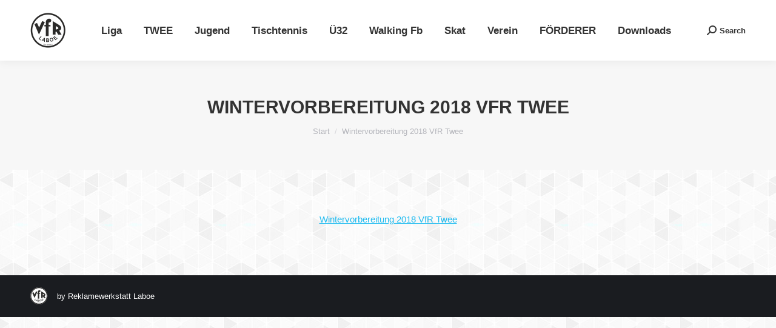

--- FILE ---
content_type: text/html; charset=UTF-8
request_url: https://www.vfrlaboe.de/allgemein/wintervorbereitungsplaene-1718-der-herrenmannschaften-7524/attachment/wintervorbereitung-2018-vfr-twee/
body_size: 15369
content:
<!DOCTYPE html>
<!--[if !(IE 6) | !(IE 7) | !(IE 8)  ]><!-->
<html lang="de" class="no-js">
<!--<![endif]-->
<head>
	<meta charset="UTF-8" />
				<meta name="viewport" content="width=device-width, initial-scale=1, maximum-scale=1, user-scalable=0"/>
			<meta name="theme-color" content="#1ebbf0"/>	<link rel="profile" href="https://gmpg.org/xfn/11" />
	<meta name='robots' content='index, follow, max-image-preview:large, max-snippet:-1, max-video-preview:-1' />

	<!-- This site is optimized with the Yoast SEO plugin v26.6 - https://yoast.com/wordpress/plugins/seo/ -->
	<title>Wintervorbereitung 2018 VfR Twee - VfR Laboe</title>
	<link rel="canonical" href="https://www.vfrlaboe.de/allgemein/wintervorbereitungsplaene-1718-der-herrenmannschaften-7524/attachment/wintervorbereitung-2018-vfr-twee/" />
	<meta property="og:locale" content="de_DE" />
	<meta property="og:type" content="article" />
	<meta property="og:title" content="Wintervorbereitung 2018 VfR Twee - VfR Laboe" />
	<meta property="og:description" content="Wintervorbereitung 2018 VfR Twee" />
	<meta property="og:url" content="https://www.vfrlaboe.de/allgemein/wintervorbereitungsplaene-1718-der-herrenmannschaften-7524/attachment/wintervorbereitung-2018-vfr-twee/" />
	<meta property="og:site_name" content="VfR Laboe" />
	<script type="application/ld+json" class="yoast-schema-graph">{"@context":"https://schema.org","@graph":[{"@type":"WebPage","@id":"https://www.vfrlaboe.de/allgemein/wintervorbereitungsplaene-1718-der-herrenmannschaften-7524/attachment/wintervorbereitung-2018-vfr-twee/","url":"https://www.vfrlaboe.de/allgemein/wintervorbereitungsplaene-1718-der-herrenmannschaften-7524/attachment/wintervorbereitung-2018-vfr-twee/","name":"Wintervorbereitung 2018 VfR Twee - VfR Laboe","isPartOf":{"@id":"https://www.vfrlaboe.de/#website"},"primaryImageOfPage":{"@id":"https://www.vfrlaboe.de/allgemein/wintervorbereitungsplaene-1718-der-herrenmannschaften-7524/attachment/wintervorbereitung-2018-vfr-twee/#primaryimage"},"image":{"@id":"https://www.vfrlaboe.de/allgemein/wintervorbereitungsplaene-1718-der-herrenmannschaften-7524/attachment/wintervorbereitung-2018-vfr-twee/#primaryimage"},"thumbnailUrl":"","datePublished":"2018-01-27T11:26:09+00:00","breadcrumb":{"@id":"https://www.vfrlaboe.de/allgemein/wintervorbereitungsplaene-1718-der-herrenmannschaften-7524/attachment/wintervorbereitung-2018-vfr-twee/#breadcrumb"},"inLanguage":"de","potentialAction":[{"@type":"ReadAction","target":["https://www.vfrlaboe.de/allgemein/wintervorbereitungsplaene-1718-der-herrenmannschaften-7524/attachment/wintervorbereitung-2018-vfr-twee/"]}]},{"@type":"BreadcrumbList","@id":"https://www.vfrlaboe.de/allgemein/wintervorbereitungsplaene-1718-der-herrenmannschaften-7524/attachment/wintervorbereitung-2018-vfr-twee/#breadcrumb","itemListElement":[{"@type":"ListItem","position":1,"name":"Home","item":"https://www.vfrlaboe.de/"},{"@type":"ListItem","position":2,"name":"Allgemein","item":"https://www.vfrlaboe.de/allgemein/"},{"@type":"ListItem","position":3,"name":"Wintervorbereitungspläne 1718 der Herrenmannschaften","item":"https://www.vfrlaboe.de/allgemein/wintervorbereitungsplaene-1718-der-herrenmannschaften-7524/"},{"@type":"ListItem","position":4,"name":"Wintervorbereitung 2018 VfR Twee"}]},{"@type":"WebSite","@id":"https://www.vfrlaboe.de/#website","url":"https://www.vfrlaboe.de/","name":"VfR Laboe","description":"Fussball auf dem Ostufer am legendären Stosch!","potentialAction":[{"@type":"SearchAction","target":{"@type":"EntryPoint","urlTemplate":"https://www.vfrlaboe.de/?s={search_term_string}"},"query-input":{"@type":"PropertyValueSpecification","valueRequired":true,"valueName":"search_term_string"}}],"inLanguage":"de"}]}</script>
	<!-- / Yoast SEO plugin. -->


<link rel='dns-prefetch' href='//www.vfrlaboe.de' />
<link rel='dns-prefetch' href='//cdnjs.cloudflare.com' />
<link rel="alternate" type="application/rss+xml" title="VfR Laboe &raquo; Feed" href="https://www.vfrlaboe.de/feed/" />
<link rel="alternate" type="application/rss+xml" title="VfR Laboe &raquo; Kommentar-Feed" href="https://www.vfrlaboe.de/comments/feed/" />
<link rel="alternate" type="text/calendar" title="VfR Laboe &raquo; iCal Feed" href="https://www.vfrlaboe.de/veranstaltungen/?ical=1" />
<link rel="alternate" title="oEmbed (JSON)" type="application/json+oembed" href="https://www.vfrlaboe.de/wp-json/oembed/1.0/embed?url=https%3A%2F%2Fwww.vfrlaboe.de%2Fallgemein%2Fwintervorbereitungsplaene-1718-der-herrenmannschaften-7524%2Fattachment%2Fwintervorbereitung-2018-vfr-twee%2F" />
<link rel="alternate" title="oEmbed (XML)" type="text/xml+oembed" href="https://www.vfrlaboe.de/wp-json/oembed/1.0/embed?url=https%3A%2F%2Fwww.vfrlaboe.de%2Fallgemein%2Fwintervorbereitungsplaene-1718-der-herrenmannschaften-7524%2Fattachment%2Fwintervorbereitung-2018-vfr-twee%2F&#038;format=xml" />
<style id='wp-img-auto-sizes-contain-inline-css'>
img:is([sizes=auto i],[sizes^="auto," i]){contain-intrinsic-size:3000px 1500px}
/*# sourceURL=wp-img-auto-sizes-contain-inline-css */
</style>
<style id='wp-emoji-styles-inline-css'>

	img.wp-smiley, img.emoji {
		display: inline !important;
		border: none !important;
		box-shadow: none !important;
		height: 1em !important;
		width: 1em !important;
		margin: 0 0.07em !important;
		vertical-align: -0.1em !important;
		background: none !important;
		padding: 0 !important;
	}
/*# sourceURL=wp-emoji-styles-inline-css */
</style>
<link rel='stylesheet' id='wp-block-library-css' href='https://www.vfrlaboe.de/wp-includes/css/dist/block-library/style.min.css?ver=6.9' media='all' />
<style id='global-styles-inline-css'>
:root{--wp--preset--aspect-ratio--square: 1;--wp--preset--aspect-ratio--4-3: 4/3;--wp--preset--aspect-ratio--3-4: 3/4;--wp--preset--aspect-ratio--3-2: 3/2;--wp--preset--aspect-ratio--2-3: 2/3;--wp--preset--aspect-ratio--16-9: 16/9;--wp--preset--aspect-ratio--9-16: 9/16;--wp--preset--color--black: #000000;--wp--preset--color--cyan-bluish-gray: #abb8c3;--wp--preset--color--white: #FFF;--wp--preset--color--pale-pink: #f78da7;--wp--preset--color--vivid-red: #cf2e2e;--wp--preset--color--luminous-vivid-orange: #ff6900;--wp--preset--color--luminous-vivid-amber: #fcb900;--wp--preset--color--light-green-cyan: #7bdcb5;--wp--preset--color--vivid-green-cyan: #00d084;--wp--preset--color--pale-cyan-blue: #8ed1fc;--wp--preset--color--vivid-cyan-blue: #0693e3;--wp--preset--color--vivid-purple: #9b51e0;--wp--preset--color--accent: #1ebbf0;--wp--preset--color--dark-gray: #111;--wp--preset--color--light-gray: #767676;--wp--preset--gradient--vivid-cyan-blue-to-vivid-purple: linear-gradient(135deg,rgb(6,147,227) 0%,rgb(155,81,224) 100%);--wp--preset--gradient--light-green-cyan-to-vivid-green-cyan: linear-gradient(135deg,rgb(122,220,180) 0%,rgb(0,208,130) 100%);--wp--preset--gradient--luminous-vivid-amber-to-luminous-vivid-orange: linear-gradient(135deg,rgb(252,185,0) 0%,rgb(255,105,0) 100%);--wp--preset--gradient--luminous-vivid-orange-to-vivid-red: linear-gradient(135deg,rgb(255,105,0) 0%,rgb(207,46,46) 100%);--wp--preset--gradient--very-light-gray-to-cyan-bluish-gray: linear-gradient(135deg,rgb(238,238,238) 0%,rgb(169,184,195) 100%);--wp--preset--gradient--cool-to-warm-spectrum: linear-gradient(135deg,rgb(74,234,220) 0%,rgb(151,120,209) 20%,rgb(207,42,186) 40%,rgb(238,44,130) 60%,rgb(251,105,98) 80%,rgb(254,248,76) 100%);--wp--preset--gradient--blush-light-purple: linear-gradient(135deg,rgb(255,206,236) 0%,rgb(152,150,240) 100%);--wp--preset--gradient--blush-bordeaux: linear-gradient(135deg,rgb(254,205,165) 0%,rgb(254,45,45) 50%,rgb(107,0,62) 100%);--wp--preset--gradient--luminous-dusk: linear-gradient(135deg,rgb(255,203,112) 0%,rgb(199,81,192) 50%,rgb(65,88,208) 100%);--wp--preset--gradient--pale-ocean: linear-gradient(135deg,rgb(255,245,203) 0%,rgb(182,227,212) 50%,rgb(51,167,181) 100%);--wp--preset--gradient--electric-grass: linear-gradient(135deg,rgb(202,248,128) 0%,rgb(113,206,126) 100%);--wp--preset--gradient--midnight: linear-gradient(135deg,rgb(2,3,129) 0%,rgb(40,116,252) 100%);--wp--preset--font-size--small: 13px;--wp--preset--font-size--medium: 20px;--wp--preset--font-size--large: 36px;--wp--preset--font-size--x-large: 42px;--wp--preset--spacing--20: 0.44rem;--wp--preset--spacing--30: 0.67rem;--wp--preset--spacing--40: 1rem;--wp--preset--spacing--50: 1.5rem;--wp--preset--spacing--60: 2.25rem;--wp--preset--spacing--70: 3.38rem;--wp--preset--spacing--80: 5.06rem;--wp--preset--shadow--natural: 6px 6px 9px rgba(0, 0, 0, 0.2);--wp--preset--shadow--deep: 12px 12px 50px rgba(0, 0, 0, 0.4);--wp--preset--shadow--sharp: 6px 6px 0px rgba(0, 0, 0, 0.2);--wp--preset--shadow--outlined: 6px 6px 0px -3px rgb(255, 255, 255), 6px 6px rgb(0, 0, 0);--wp--preset--shadow--crisp: 6px 6px 0px rgb(0, 0, 0);}:where(.is-layout-flex){gap: 0.5em;}:where(.is-layout-grid){gap: 0.5em;}body .is-layout-flex{display: flex;}.is-layout-flex{flex-wrap: wrap;align-items: center;}.is-layout-flex > :is(*, div){margin: 0;}body .is-layout-grid{display: grid;}.is-layout-grid > :is(*, div){margin: 0;}:where(.wp-block-columns.is-layout-flex){gap: 2em;}:where(.wp-block-columns.is-layout-grid){gap: 2em;}:where(.wp-block-post-template.is-layout-flex){gap: 1.25em;}:where(.wp-block-post-template.is-layout-grid){gap: 1.25em;}.has-black-color{color: var(--wp--preset--color--black) !important;}.has-cyan-bluish-gray-color{color: var(--wp--preset--color--cyan-bluish-gray) !important;}.has-white-color{color: var(--wp--preset--color--white) !important;}.has-pale-pink-color{color: var(--wp--preset--color--pale-pink) !important;}.has-vivid-red-color{color: var(--wp--preset--color--vivid-red) !important;}.has-luminous-vivid-orange-color{color: var(--wp--preset--color--luminous-vivid-orange) !important;}.has-luminous-vivid-amber-color{color: var(--wp--preset--color--luminous-vivid-amber) !important;}.has-light-green-cyan-color{color: var(--wp--preset--color--light-green-cyan) !important;}.has-vivid-green-cyan-color{color: var(--wp--preset--color--vivid-green-cyan) !important;}.has-pale-cyan-blue-color{color: var(--wp--preset--color--pale-cyan-blue) !important;}.has-vivid-cyan-blue-color{color: var(--wp--preset--color--vivid-cyan-blue) !important;}.has-vivid-purple-color{color: var(--wp--preset--color--vivid-purple) !important;}.has-black-background-color{background-color: var(--wp--preset--color--black) !important;}.has-cyan-bluish-gray-background-color{background-color: var(--wp--preset--color--cyan-bluish-gray) !important;}.has-white-background-color{background-color: var(--wp--preset--color--white) !important;}.has-pale-pink-background-color{background-color: var(--wp--preset--color--pale-pink) !important;}.has-vivid-red-background-color{background-color: var(--wp--preset--color--vivid-red) !important;}.has-luminous-vivid-orange-background-color{background-color: var(--wp--preset--color--luminous-vivid-orange) !important;}.has-luminous-vivid-amber-background-color{background-color: var(--wp--preset--color--luminous-vivid-amber) !important;}.has-light-green-cyan-background-color{background-color: var(--wp--preset--color--light-green-cyan) !important;}.has-vivid-green-cyan-background-color{background-color: var(--wp--preset--color--vivid-green-cyan) !important;}.has-pale-cyan-blue-background-color{background-color: var(--wp--preset--color--pale-cyan-blue) !important;}.has-vivid-cyan-blue-background-color{background-color: var(--wp--preset--color--vivid-cyan-blue) !important;}.has-vivid-purple-background-color{background-color: var(--wp--preset--color--vivid-purple) !important;}.has-black-border-color{border-color: var(--wp--preset--color--black) !important;}.has-cyan-bluish-gray-border-color{border-color: var(--wp--preset--color--cyan-bluish-gray) !important;}.has-white-border-color{border-color: var(--wp--preset--color--white) !important;}.has-pale-pink-border-color{border-color: var(--wp--preset--color--pale-pink) !important;}.has-vivid-red-border-color{border-color: var(--wp--preset--color--vivid-red) !important;}.has-luminous-vivid-orange-border-color{border-color: var(--wp--preset--color--luminous-vivid-orange) !important;}.has-luminous-vivid-amber-border-color{border-color: var(--wp--preset--color--luminous-vivid-amber) !important;}.has-light-green-cyan-border-color{border-color: var(--wp--preset--color--light-green-cyan) !important;}.has-vivid-green-cyan-border-color{border-color: var(--wp--preset--color--vivid-green-cyan) !important;}.has-pale-cyan-blue-border-color{border-color: var(--wp--preset--color--pale-cyan-blue) !important;}.has-vivid-cyan-blue-border-color{border-color: var(--wp--preset--color--vivid-cyan-blue) !important;}.has-vivid-purple-border-color{border-color: var(--wp--preset--color--vivid-purple) !important;}.has-vivid-cyan-blue-to-vivid-purple-gradient-background{background: var(--wp--preset--gradient--vivid-cyan-blue-to-vivid-purple) !important;}.has-light-green-cyan-to-vivid-green-cyan-gradient-background{background: var(--wp--preset--gradient--light-green-cyan-to-vivid-green-cyan) !important;}.has-luminous-vivid-amber-to-luminous-vivid-orange-gradient-background{background: var(--wp--preset--gradient--luminous-vivid-amber-to-luminous-vivid-orange) !important;}.has-luminous-vivid-orange-to-vivid-red-gradient-background{background: var(--wp--preset--gradient--luminous-vivid-orange-to-vivid-red) !important;}.has-very-light-gray-to-cyan-bluish-gray-gradient-background{background: var(--wp--preset--gradient--very-light-gray-to-cyan-bluish-gray) !important;}.has-cool-to-warm-spectrum-gradient-background{background: var(--wp--preset--gradient--cool-to-warm-spectrum) !important;}.has-blush-light-purple-gradient-background{background: var(--wp--preset--gradient--blush-light-purple) !important;}.has-blush-bordeaux-gradient-background{background: var(--wp--preset--gradient--blush-bordeaux) !important;}.has-luminous-dusk-gradient-background{background: var(--wp--preset--gradient--luminous-dusk) !important;}.has-pale-ocean-gradient-background{background: var(--wp--preset--gradient--pale-ocean) !important;}.has-electric-grass-gradient-background{background: var(--wp--preset--gradient--electric-grass) !important;}.has-midnight-gradient-background{background: var(--wp--preset--gradient--midnight) !important;}.has-small-font-size{font-size: var(--wp--preset--font-size--small) !important;}.has-medium-font-size{font-size: var(--wp--preset--font-size--medium) !important;}.has-large-font-size{font-size: var(--wp--preset--font-size--large) !important;}.has-x-large-font-size{font-size: var(--wp--preset--font-size--x-large) !important;}
/*# sourceURL=global-styles-inline-css */
</style>

<style id='classic-theme-styles-inline-css'>
/*! This file is auto-generated */
.wp-block-button__link{color:#fff;background-color:#32373c;border-radius:9999px;box-shadow:none;text-decoration:none;padding:calc(.667em + 2px) calc(1.333em + 2px);font-size:1.125em}.wp-block-file__button{background:#32373c;color:#fff;text-decoration:none}
/*# sourceURL=/wp-includes/css/classic-themes.min.css */
</style>
<link rel='stylesheet' id='go-pricing-styles-css' href='https://www.vfrlaboe.de/wp-content/plugins/go_pricing/assets/css/go_pricing_styles.css?ver=3.4' media='all' />
<link rel='stylesheet' id='fancybox-0-css' href='https://www.vfrlaboe.de/wp-content/plugins/nextgen-gallery/static/Lightbox/fancybox/jquery.fancybox-1.3.4.css?ver=4.0.3' media='all' />
<link rel='stylesheet' id='the7-font-css' href='https://www.vfrlaboe.de/wp-content/themes/dt-the7/fonts/icomoon-the7-font/icomoon-the7-font.min.css?ver=12.10.0.1' media='all' />
<link rel='stylesheet' id='the7-awesome-fonts-css' href='https://www.vfrlaboe.de/wp-content/themes/dt-the7/fonts/FontAwesome/css/all.min.css?ver=12.10.0.1' media='all' />
<link rel='stylesheet' id='the7-awesome-fonts-back-css' href='https://www.vfrlaboe.de/wp-content/themes/dt-the7/fonts/FontAwesome/back-compat.min.css?ver=12.10.0.1' media='all' />
<link rel='stylesheet' id='dt-main-css' href='https://www.vfrlaboe.de/wp-content/themes/dt-the7/css/main.min.css?ver=12.10.0.1' media='all' />
<style id='dt-main-inline-css'>
body #load {
  display: block;
  height: 100%;
  overflow: hidden;
  position: fixed;
  width: 100%;
  z-index: 9901;
  opacity: 1;
  visibility: visible;
  transition: all .35s ease-out;
}
.load-wrap {
  width: 100%;
  height: 100%;
  background-position: center center;
  background-repeat: no-repeat;
  text-align: center;
  display: -ms-flexbox;
  display: -ms-flex;
  display: flex;
  -ms-align-items: center;
  -ms-flex-align: center;
  align-items: center;
  -ms-flex-flow: column wrap;
  flex-flow: column wrap;
  -ms-flex-pack: center;
  -ms-justify-content: center;
  justify-content: center;
}
.load-wrap > svg {
  position: absolute;
  top: 50%;
  left: 50%;
  transform: translate(-50%,-50%);
}
#load {
  background: var(--the7-elementor-beautiful-loading-bg,#ffffff);
  --the7-beautiful-spinner-color2: var(--the7-beautiful-spinner-color,rgba(51,51,51,0.3));
}

/*# sourceURL=dt-main-inline-css */
</style>
<link rel='stylesheet' id='the7-custom-scrollbar-css' href='https://www.vfrlaboe.de/wp-content/themes/dt-the7/lib/custom-scrollbar/custom-scrollbar.min.css?ver=12.10.0.1' media='all' />
<link rel='stylesheet' id='the7-wpbakery-css' href='https://www.vfrlaboe.de/wp-content/themes/dt-the7/css/wpbakery.min.css?ver=12.10.0.1' media='all' />
<link rel='stylesheet' id='the7-core-css' href='https://www.vfrlaboe.de/wp-content/plugins/dt-the7-core/assets/css/post-type.min.css?ver=2.7.12' media='all' />
<link rel='stylesheet' id='the7-css-vars-css' href='https://www.vfrlaboe.de/media/the7-css/css-vars.css?ver=e50a24a97fa1' media='all' />
<link rel='stylesheet' id='dt-custom-css' href='https://www.vfrlaboe.de/media/the7-css/custom.css?ver=e50a24a97fa1' media='all' />
<link rel='stylesheet' id='dt-media-css' href='https://www.vfrlaboe.de/media/the7-css/media.css?ver=e50a24a97fa1' media='all' />
<link rel='stylesheet' id='the7-mega-menu-css' href='https://www.vfrlaboe.de/media/the7-css/mega-menu.css?ver=e50a24a97fa1' media='all' />
<link rel='stylesheet' id='the7-elements-albums-portfolio-css' href='https://www.vfrlaboe.de/media/the7-css/the7-elements-albums-portfolio.css?ver=e50a24a97fa1' media='all' />
<link rel='stylesheet' id='the7-elements-css' href='https://www.vfrlaboe.de/media/the7-css/post-type-dynamic.css?ver=e50a24a97fa1' media='all' />
<link rel='stylesheet' id='style-css' href='https://www.vfrlaboe.de/wp-content/themes/dt-the7-child/style.css?ver=12.10.0.1' media='all' />
<script src="https://www.vfrlaboe.de/wp-includes/js/jquery/jquery.min.js?ver=3.7.1" id="jquery-core-js"></script>
<script src="https://www.vfrlaboe.de/wp-includes/js/jquery/jquery-migrate.min.js?ver=3.4.1" id="jquery-migrate-js"></script>
<script id="gw-tweenmax-js-before">
var oldGS=window.GreenSockGlobals,oldGSQueue=window._gsQueue,oldGSDefine=window._gsDefine;window._gsDefine=null;delete(window._gsDefine);var gwGS=window.GreenSockGlobals={};
//# sourceURL=gw-tweenmax-js-before
</script>
<script src="https://cdnjs.cloudflare.com/ajax/libs/gsap/1.11.2/TweenMax.min.js" id="gw-tweenmax-js"></script>
<script id="gw-tweenmax-js-after">
try{window.GreenSockGlobals=null;window._gsQueue=null;window._gsDefine=null;delete(window.GreenSockGlobals);delete(window._gsQueue);delete(window._gsDefine);window.GreenSockGlobals=oldGS;window._gsQueue=oldGSQueue;window._gsDefine=oldGSDefine;}catch(e){}
//# sourceURL=gw-tweenmax-js-after
</script>
<script src="//www.vfrlaboe.de/wp-content/plugins/revslider/sr6/assets/js/rbtools.min.js?ver=6.7.38" id="tp-tools-js"></script>
<script src="//www.vfrlaboe.de/wp-content/plugins/revslider/sr6/assets/js/rs6.min.js?ver=6.7.38" id="revmin-js"></script>
<script id="photocrati_ajax-js-extra">
var photocrati_ajax = {"url":"https://www.vfrlaboe.de/index.php?photocrati_ajax=1","rest_url":"https://www.vfrlaboe.de/wp-json/","wp_home_url":"https://www.vfrlaboe.de","wp_site_url":"https://www.vfrlaboe.de","wp_root_url":"https://www.vfrlaboe.de","wp_plugins_url":"https://www.vfrlaboe.de/wp-content/plugins","wp_content_url":"https://www.vfrlaboe.de/wp-content","wp_includes_url":"https://www.vfrlaboe.de/wp-includes/","ngg_param_slug":"nggallery","rest_nonce":"7cec3c8030"};
//# sourceURL=photocrati_ajax-js-extra
</script>
<script src="https://www.vfrlaboe.de/wp-content/plugins/nextgen-gallery/static/Legacy/ajax.min.js?ver=4.0.3" id="photocrati_ajax-js"></script>
<script id="dt-above-fold-js-extra">
var dtLocal = {"themeUrl":"https://www.vfrlaboe.de/wp-content/themes/dt-the7","passText":"Um diesen gesch\u00fctzten Eintrag anzusehen, geben Sie bitte das Passwort ein:","moreButtonText":{"loading":"Lade...","loadMore":"Mehr laden"},"postID":"7532","ajaxurl":"https://www.vfrlaboe.de/wp-admin/admin-ajax.php","REST":{"baseUrl":"https://www.vfrlaboe.de/wp-json/the7/v1","endpoints":{"sendMail":"/send-mail"}},"contactMessages":{"required":"One or more fields have an error. Please check and try again.","terms":"Please accept the privacy policy.","fillTheCaptchaError":"Please, fill the captcha."},"captchaSiteKey":"","ajaxNonce":"d7640ecb34","pageData":"","themeSettings":{"smoothScroll":"off","lazyLoading":false,"desktopHeader":{"height":100},"ToggleCaptionEnabled":"disabled","ToggleCaption":"Navigation","floatingHeader":{"showAfter":140,"showMenu":true,"height":60,"logo":{"showLogo":true,"html":"\u003Cimg class=\" preload-me\" src=\"https://www.vfrlaboe.de/media/VfRWappen57px.png\" srcset=\"https://www.vfrlaboe.de/media/VfRWappen57px.png 58w, https://www.vfrlaboe.de/media/VfRWappen114px.png 115w\" width=\"58\" height=\"58\"   sizes=\"58px\" alt=\"VfR Laboe\" /\u003E","url":"https://www.vfrlaboe.de/"}},"topLine":{"floatingTopLine":{"logo":{"showLogo":false,"html":""}}},"mobileHeader":{"firstSwitchPoint":1050,"secondSwitchPoint":778,"firstSwitchPointHeight":80,"secondSwitchPointHeight":60,"mobileToggleCaptionEnabled":"disabled","mobileToggleCaption":"Menu"},"stickyMobileHeaderFirstSwitch":{"logo":{"html":"\u003Cimg class=\" preload-me\" src=\"https://www.vfrlaboe.de/media/VfRWappen57px.png\" srcset=\"https://www.vfrlaboe.de/media/VfRWappen57px.png 58w, https://www.vfrlaboe.de/media/VfRWappen114px.png 115w\" width=\"58\" height=\"58\"   sizes=\"58px\" alt=\"VfR Laboe\" /\u003E"}},"stickyMobileHeaderSecondSwitch":{"logo":{"html":"\u003Cimg class=\" preload-me\" src=\"https://www.vfrlaboe.de/media/VfRWappen57px.png\" srcset=\"https://www.vfrlaboe.de/media/VfRWappen57px.png 58w, https://www.vfrlaboe.de/media/VfRWappen114px.png 115w\" width=\"58\" height=\"58\"   sizes=\"58px\" alt=\"VfR Laboe\" /\u003E"}},"sidebar":{"switchPoint":990},"boxedWidth":"1340px"},"VCMobileScreenWidth":"768"};
var dtShare = {"shareButtonText":{"facebook":"Share on Facebook","twitter":"Share on X","pinterest":"Pin it","linkedin":"Share on Linkedin","whatsapp":"Share on Whatsapp"},"overlayOpacity":"85"};
//# sourceURL=dt-above-fold-js-extra
</script>
<script src="https://www.vfrlaboe.de/wp-content/themes/dt-the7/js/above-the-fold.min.js?ver=12.10.0.1" id="dt-above-fold-js"></script>
<script></script><link rel="https://api.w.org/" href="https://www.vfrlaboe.de/wp-json/" /><link rel="alternate" title="JSON" type="application/json" href="https://www.vfrlaboe.de/wp-json/wp/v2/media/7532" /><link rel="EditURI" type="application/rsd+xml" title="RSD" href="https://www.vfrlaboe.de/xmlrpc.php?rsd" />
<meta name="generator" content="WordPress 6.9" />
<link rel='shortlink' href='https://www.vfrlaboe.de/?p=7532' />
<meta name="tec-api-version" content="v1"><meta name="tec-api-origin" content="https://www.vfrlaboe.de"><link rel="alternate" href="https://www.vfrlaboe.de/wp-json/tribe/events/v1/" /><meta name="generator" content="Powered by WPBakery Page Builder - drag and drop page builder for WordPress."/>
<meta name="generator" content="Powered by Slider Revolution 6.7.38 - responsive, Mobile-Friendly Slider Plugin for WordPress with comfortable drag and drop interface." />
<script type="text/javascript" id="the7-loader-script">
document.addEventListener("DOMContentLoaded", function(event) {
	var load = document.getElementById("load");
	if(!load.classList.contains('loader-removed')){
		var removeLoading = setTimeout(function() {
			load.className += " loader-removed";
		}, 300);
	}
});
</script>
		<script>function setREVStartSize(e){
			//window.requestAnimationFrame(function() {
				window.RSIW = window.RSIW===undefined ? window.innerWidth : window.RSIW;
				window.RSIH = window.RSIH===undefined ? window.innerHeight : window.RSIH;
				try {
					var pw = document.getElementById(e.c).parentNode.offsetWidth,
						newh;
					pw = pw===0 || isNaN(pw) || (e.l=="fullwidth" || e.layout=="fullwidth") ? window.RSIW : pw;
					e.tabw = e.tabw===undefined ? 0 : parseInt(e.tabw);
					e.thumbw = e.thumbw===undefined ? 0 : parseInt(e.thumbw);
					e.tabh = e.tabh===undefined ? 0 : parseInt(e.tabh);
					e.thumbh = e.thumbh===undefined ? 0 : parseInt(e.thumbh);
					e.tabhide = e.tabhide===undefined ? 0 : parseInt(e.tabhide);
					e.thumbhide = e.thumbhide===undefined ? 0 : parseInt(e.thumbhide);
					e.mh = e.mh===undefined || e.mh=="" || e.mh==="auto" ? 0 : parseInt(e.mh,0);
					if(e.layout==="fullscreen" || e.l==="fullscreen")
						newh = Math.max(e.mh,window.RSIH);
					else{
						e.gw = Array.isArray(e.gw) ? e.gw : [e.gw];
						for (var i in e.rl) if (e.gw[i]===undefined || e.gw[i]===0) e.gw[i] = e.gw[i-1];
						e.gh = e.el===undefined || e.el==="" || (Array.isArray(e.el) && e.el.length==0)? e.gh : e.el;
						e.gh = Array.isArray(e.gh) ? e.gh : [e.gh];
						for (var i in e.rl) if (e.gh[i]===undefined || e.gh[i]===0) e.gh[i] = e.gh[i-1];
											
						var nl = new Array(e.rl.length),
							ix = 0,
							sl;
						e.tabw = e.tabhide>=pw ? 0 : e.tabw;
						e.thumbw = e.thumbhide>=pw ? 0 : e.thumbw;
						e.tabh = e.tabhide>=pw ? 0 : e.tabh;
						e.thumbh = e.thumbhide>=pw ? 0 : e.thumbh;
						for (var i in e.rl) nl[i] = e.rl[i]<window.RSIW ? 0 : e.rl[i];
						sl = nl[0];
						for (var i in nl) if (sl>nl[i] && nl[i]>0) { sl = nl[i]; ix=i;}
						var m = pw>(e.gw[ix]+e.tabw+e.thumbw) ? 1 : (pw-(e.tabw+e.thumbw)) / (e.gw[ix]);
						newh =  (e.gh[ix] * m) + (e.tabh + e.thumbh);
					}
					var el = document.getElementById(e.c);
					if (el!==null && el) el.style.height = newh+"px";
					el = document.getElementById(e.c+"_wrapper");
					if (el!==null && el) {
						el.style.height = newh+"px";
						el.style.display = "block";
					}
				} catch(e){
					console.log("Failure at Presize of Slider:" + e)
				}
			//});
		  };</script>
<noscript><style> .wpb_animate_when_almost_visible { opacity: 1; }</style></noscript><style id='the7-custom-inline-css' type='text/css'>
.white{color:#ffffff;}
</style>
<link rel='stylesheet' id='rs-plugin-settings-css' href='//www.vfrlaboe.de/wp-content/plugins/revslider/sr6/assets/css/rs6.css?ver=6.7.38' media='all' />
<style id='rs-plugin-settings-inline-css'>
#rs-demo-id {}
/*# sourceURL=rs-plugin-settings-inline-css */
</style>
</head>
<body id="the7-body" class="attachment wp-singular attachment-template-default single single-attachment postid-7532 attachmentid-7532 attachment-pdf wp-embed-responsive wp-theme-dt-the7 wp-child-theme-dt-the7-child the7-core-ver-2.7.12 tribe-no-js no-comments dt-responsive-on right-mobile-menu-close-icon ouside-menu-close-icon mobile-hamburger-close-bg-enable mobile-hamburger-close-bg-hover-enable  fade-medium-mobile-menu-close-icon fade-medium-menu-close-icon accent-gradient srcset-enabled btn-flat custom-btn-color custom-btn-hover-color phantom-fade phantom-shadow-decoration phantom-main-logo-on sticky-mobile-header top-header first-switch-logo-left first-switch-menu-right second-switch-logo-left second-switch-menu-right right-mobile-menu layzr-loading-on no-avatars popup-message-style the7-ver-12.10.0.1 dt-fa-compatibility wpb-js-composer js-comp-ver-8.7.2 vc_responsive">
<!-- The7 12.10.0.1 -->
<div id="load" class="spinner-loader">
	<div class="load-wrap"><style type="text/css">
    [class*="the7-spinner-animate-"]{
        animation: spinner-animation 1s cubic-bezier(1,1,1,1) infinite;
        x:46.5px;
        y:40px;
        width:7px;
        height:20px;
        fill:var(--the7-beautiful-spinner-color2);
        opacity: 0.2;
    }
    .the7-spinner-animate-2{
        animation-delay: 0.083s;
    }
    .the7-spinner-animate-3{
        animation-delay: 0.166s;
    }
    .the7-spinner-animate-4{
         animation-delay: 0.25s;
    }
    .the7-spinner-animate-5{
         animation-delay: 0.33s;
    }
    .the7-spinner-animate-6{
         animation-delay: 0.416s;
    }
    .the7-spinner-animate-7{
         animation-delay: 0.5s;
    }
    .the7-spinner-animate-8{
         animation-delay: 0.58s;
    }
    .the7-spinner-animate-9{
         animation-delay: 0.666s;
    }
    .the7-spinner-animate-10{
         animation-delay: 0.75s;
    }
    .the7-spinner-animate-11{
        animation-delay: 0.83s;
    }
    .the7-spinner-animate-12{
        animation-delay: 0.916s;
    }
    @keyframes spinner-animation{
        from {
            opacity: 1;
        }
        to{
            opacity: 0;
        }
    }
</style>
<svg width="75px" height="75px" xmlns="http://www.w3.org/2000/svg" viewBox="0 0 100 100" preserveAspectRatio="xMidYMid">
	<rect class="the7-spinner-animate-1" rx="5" ry="5" transform="rotate(0 50 50) translate(0 -30)"></rect>
	<rect class="the7-spinner-animate-2" rx="5" ry="5" transform="rotate(30 50 50) translate(0 -30)"></rect>
	<rect class="the7-spinner-animate-3" rx="5" ry="5" transform="rotate(60 50 50) translate(0 -30)"></rect>
	<rect class="the7-spinner-animate-4" rx="5" ry="5" transform="rotate(90 50 50) translate(0 -30)"></rect>
	<rect class="the7-spinner-animate-5" rx="5" ry="5" transform="rotate(120 50 50) translate(0 -30)"></rect>
	<rect class="the7-spinner-animate-6" rx="5" ry="5" transform="rotate(150 50 50) translate(0 -30)"></rect>
	<rect class="the7-spinner-animate-7" rx="5" ry="5" transform="rotate(180 50 50) translate(0 -30)"></rect>
	<rect class="the7-spinner-animate-8" rx="5" ry="5" transform="rotate(210 50 50) translate(0 -30)"></rect>
	<rect class="the7-spinner-animate-9" rx="5" ry="5" transform="rotate(240 50 50) translate(0 -30)"></rect>
	<rect class="the7-spinner-animate-10" rx="5" ry="5" transform="rotate(270 50 50) translate(0 -30)"></rect>
	<rect class="the7-spinner-animate-11" rx="5" ry="5" transform="rotate(300 50 50) translate(0 -30)"></rect>
	<rect class="the7-spinner-animate-12" rx="5" ry="5" transform="rotate(330 50 50) translate(0 -30)"></rect>
</svg></div>
</div>
<div id="page" >
	<a class="skip-link screen-reader-text" href="#content">Zum Inhalt springen</a>

<div class="masthead inline-header center widgets full-height shadow-decoration shadow-mobile-header-decoration small-mobile-menu-icon dt-parent-menu-clickable show-sub-menu-on-hover" >

	<div class="top-bar line-content top-bar-empty top-bar-line-hide">
	<div class="top-bar-bg" ></div>
	<div class="mini-widgets left-widgets"></div><div class="mini-widgets right-widgets"></div></div>

	<header class="header-bar" role="banner">

		<div class="branding">
	<div id="site-title" class="assistive-text">VfR Laboe</div>
	<div id="site-description" class="assistive-text">Fussball auf dem Ostufer am legendären Stosch!</div>
	<a class="same-logo" href="https://www.vfrlaboe.de/"><img class=" preload-me" src="https://www.vfrlaboe.de/media/VfRWappen57px.png" srcset="https://www.vfrlaboe.de/media/VfRWappen57px.png 58w, https://www.vfrlaboe.de/media/VfRWappen114px.png 115w" width="58" height="58"   sizes="58px" alt="VfR Laboe" /></a></div>

		<ul id="primary-menu" class="main-nav underline-decoration l-to-r-line outside-item-remove-margin"><li class="menu-item menu-item-type-post_type menu-item-object-page menu-item-has-children menu-item-55 first has-children depth-0"><a href='https://www.vfrlaboe.de/liga/' data-level='1' aria-haspopup='true' aria-expanded='false'><span class="menu-item-text"><span class="menu-text">Liga</span></span></a><ul class="sub-nav gradient-hover hover-style-bg level-arrows-on" role="group"><li class="menu-item menu-item-type-taxonomy menu-item-object-category menu-item-590 first depth-1"><a href='https://www.vfrlaboe.de/liga/' data-level='2'><span class="menu-item-text"><span class="menu-text">Berichte</span></span></a></li> <li class="menu-item menu-item-type-post_type menu-item-object-page menu-item-56 depth-1"><a href='https://www.vfrlaboe.de/liga/tabelle/' data-level='2'><span class="menu-item-text"><span class="menu-text">Tabelle</span></span></a></li> <li class="menu-item menu-item-type-post_type menu-item-object-page menu-item-57 depth-1"><a href='https://www.vfrlaboe.de/liga/team/' data-level='2'><span class="menu-item-text"><span class="menu-text">Team</span></span></a></li> </ul></li> <li class="menu-item menu-item-type-post_type menu-item-object-page menu-item-has-children menu-item-51396 has-children depth-0"><a href='https://www.vfrlaboe.de/twee/' data-level='1' aria-haspopup='true' aria-expanded='false'><span class="menu-item-text"><span class="menu-text">TWEE</span></span></a><ul class="sub-nav gradient-hover hover-style-bg level-arrows-on" role="group"><li class="menu-item menu-item-type-taxonomy menu-item-object-category menu-item-51389 first depth-1"><a href='https://www.vfrlaboe.de/twee/' data-level='2'><span class="menu-item-text"><span class="menu-text">Berichte</span></span></a></li> <li class="menu-item menu-item-type-post_type menu-item-object-page menu-item-51392 depth-1"><a href='https://www.vfrlaboe.de/twee/tabelle/' data-level='2'><span class="menu-item-text"><span class="menu-text">Tabelle</span></span></a></li> <li class="menu-item menu-item-type-post_type menu-item-object-page menu-item-51393 depth-1"><a href='https://www.vfrlaboe.de/twee/team/' data-level='2'><span class="menu-item-text"><span class="menu-text">Team</span></span></a></li> </ul></li> <li class="menu-item menu-item-type-post_type menu-item-object-page menu-item-has-children menu-item-79 has-children depth-0"><a href='https://www.vfrlaboe.de/jugend/' data-level='1' aria-haspopup='true' aria-expanded='false'><span class="menu-item-text"><span class="menu-text">Jugend</span></span></a><ul class="sub-nav gradient-hover hover-style-bg level-arrows-on" role="group"><li class="menu-item menu-item-type-post_type menu-item-object-page menu-item-51817 first depth-1"><a href='https://www.vfrlaboe.de/kinders-u-jugendschutz/' data-level='2'><span class="menu-item-text"><span class="menu-text">Kinder-/Jugendschutz</span></span></a></li> <li class="menu-item menu-item-type-taxonomy menu-item-object-category menu-item-591 depth-1"><a href='https://www.vfrlaboe.de/jugend/' data-level='2'><span class="menu-item-text"><span class="menu-text">Berichte</span></span></a></li> <li class="menu-item menu-item-type-post_type menu-item-object-page menu-item-51640 depth-1"><a href='https://www.vfrlaboe.de/d-juniorinnen-jg-12-13/' data-level='2'><span class="menu-item-text"><span class="menu-text">D-Juniorinnen, Jg. 13/14/15</span></span></a></li> <li class="menu-item menu-item-type-post_type menu-item-object-page menu-item-51644 depth-1"><a href='https://www.vfrlaboe.de/c-junioren-jg-10-11/' data-level='2'><span class="menu-item-text"><span class="menu-text">B-(C-)Junioren, Jg. 09/10(11/12)</span></span></a></li> <li class="menu-item menu-item-type-post_type menu-item-object-page menu-item-51650 depth-1"><a href='https://www.vfrlaboe.de/d-junioren-jg-12-13/' data-level='2'><span class="menu-item-text"><span class="menu-text">D1-Junioren, Jg. 2013</span></span></a></li> <li class="menu-item menu-item-type-post_type menu-item-object-page menu-item-51629 depth-1"><a href='https://www.vfrlaboe.de/e1-junioren-jg-2014/' data-level='2'><span class="menu-item-text"><span class="menu-text">D2-Junioren, Jg. 2014</span></span></a></li> <li class="menu-item menu-item-type-post_type menu-item-object-page menu-item-51628 depth-1"><a href='https://www.vfrlaboe.de/e2-junioren-jg-2015/' data-level='2'><span class="menu-item-text"><span class="menu-text">E1-Junioren, Jg. 2015</span></span></a></li> <li class="menu-item menu-item-type-post_type menu-item-object-page menu-item-51633 depth-1"><a href='https://www.vfrlaboe.de/f1-junioren-jg-2016/' data-level='2'><span class="menu-item-text"><span class="menu-text">E2-Junioren, Jg. 2016</span></span></a></li> <li class="menu-item menu-item-type-post_type menu-item-object-page menu-item-51634 depth-1"><a href='https://www.vfrlaboe.de/f2-junioren-jg-2017/' data-level='2'><span class="menu-item-text"><span class="menu-text">F1-Junioren, Jg. 2017</span></span></a></li> <li class="menu-item menu-item-type-post_type menu-item-object-page menu-item-51345 depth-1"><a href='https://www.vfrlaboe.de/g-junioren-jg-17-18/' data-level='2'><span class="menu-item-text"><span class="menu-text">F2-Junioren, Jg. 2018</span></span></a></li> <li class="menu-item menu-item-type-post_type menu-item-object-page menu-item-51982 depth-1"><a href='https://www.vfrlaboe.de/g-junioren-jg-2019-2020/' data-level='2'><span class="menu-item-text"><span class="menu-text">G-Junioren, Jg. 2019/2020</span></span></a></li> <li class="menu-item menu-item-type-post_type menu-item-object-page menu-item-3393 depth-1"><a href='https://www.vfrlaboe.de/jugend/vfr-rabauken/' data-level='2'><span class="menu-item-text"><span class="menu-text">VfR Rabauken, Jg. 2021/2022</span></span></a></li> </ul></li> <li class="menu-item menu-item-type-post_type menu-item-object-page menu-item-has-children menu-item-188 has-children depth-0"><a href='https://www.vfrlaboe.de/tischtennis/' data-level='1' aria-haspopup='true' aria-expanded='false'><span class="menu-item-text"><span class="menu-text">Tischtennis</span></span></a><ul class="sub-nav gradient-hover hover-style-bg level-arrows-on" role="group"><li class="menu-item menu-item-type-taxonomy menu-item-object-category menu-item-592 first depth-1"><a href='https://www.vfrlaboe.de/tischtennis/' data-level='2'><span class="menu-item-text"><span class="menu-text">Berichte</span></span></a></li> <li class="menu-item menu-item-type-post_type menu-item-object-page menu-item-208 depth-1"><a href='https://www.vfrlaboe.de/tischtennis/tabelle/' data-level='2'><span class="menu-item-text"><span class="menu-text">Tabelle</span></span></a></li> <li class="menu-item menu-item-type-post_type menu-item-object-page menu-item-218 depth-1"><a href='https://www.vfrlaboe.de/tischtennis/team/' data-level='2'><span class="menu-item-text"><span class="menu-text">Team</span></span></a></li> </ul></li> <li class="menu-item menu-item-type-post_type menu-item-object-page menu-item-649 depth-0"><a href='https://www.vfrlaboe.de/ue32/' data-level='1'><span class="menu-item-text"><span class="menu-text">Ü32</span></span></a></li> <li class="menu-item menu-item-type-post_type menu-item-object-page menu-item-has-children menu-item-50869 has-children depth-0"><a href='https://www.vfrlaboe.de/walking-football/' data-level='1' aria-haspopup='true' aria-expanded='false'><span class="menu-item-text"><span class="menu-text">Walking Fb</span></span></a><ul class="sub-nav gradient-hover hover-style-bg level-arrows-on" role="group"><li class="menu-item menu-item-type-post_type menu-item-object-page menu-item-51857 first depth-1"><a href='https://www.vfrlaboe.de/events/' data-level='2'><span class="menu-item-text"><span class="menu-text">Events</span></span></a></li> </ul></li> <li class="menu-item menu-item-type-post_type menu-item-object-page menu-item-588 depth-0"><a href='https://www.vfrlaboe.de/skat/' data-level='1'><span class="menu-item-text"><span class="menu-text">Skat</span></span></a></li> <li class="menu-item menu-item-type-post_type menu-item-object-page menu-item-has-children menu-item-35 has-children depth-0"><a href='https://www.vfrlaboe.de/verein/' data-level='1' aria-haspopup='true' aria-expanded='false'><span class="menu-item-text"><span class="menu-text">Verein</span></span></a><ul class="sub-nav gradient-hover hover-style-bg level-arrows-on" role="group"><li class="menu-item menu-item-type-post_type menu-item-object-page menu-item-4211 first depth-1"><a href='https://www.vfrlaboe.de/helfer-ehrenamt-vfr-laboe/' data-level='2'><span class="menu-item-text"><span class="menu-text">Helfer und Ehrenamt</span></span></a></li> <li class="menu-item menu-item-type-post_type menu-item-object-page menu-item-34 depth-1"><a href='https://www.vfrlaboe.de/verein/ueber-uns/' data-level='2'><span class="menu-item-text"><span class="menu-text">Über uns</span></span></a></li> <li class="menu-item menu-item-type-post_type menu-item-object-page menu-item-33 depth-1"><a href='https://www.vfrlaboe.de/verein/der-vorstand/' data-level='2'><span class="menu-item-text"><span class="menu-text">Vorstand und Beirat</span></span></a></li> <li class="menu-item menu-item-type-post_type menu-item-object-page menu-item-1561 depth-1"><a href='https://www.vfrlaboe.de/verein/erreichbarkeiten/' data-level='2'><span class="menu-item-text"><span class="menu-text">E-Mail-Kontakte</span></span></a></li> <li class="menu-item menu-item-type-post_type menu-item-object-page menu-item-66 depth-1"><a href='https://www.vfrlaboe.de/schiedsrichter/' data-level='2'><span class="menu-item-text"><span class="menu-text">Schiedsrichter</span></span></a></li> <li class="menu-item menu-item-type-post_type menu-item-object-page menu-item-199 depth-1"><a href='https://www.vfrlaboe.de/verein/werde-mitglied/' data-level='2'><span class="menu-item-text"><span class="menu-text">Werde Mitglied</span></span></a></li> <li class="menu-item menu-item-type-post_type menu-item-object-page menu-item-41 depth-1"><a href='https://www.vfrlaboe.de/verein/fanartikel/' data-level='2'><span class="menu-item-text"><span class="menu-text">Fanartikel</span></span></a></li> <li class="menu-item menu-item-type-post_type menu-item-object-page menu-item-698 depth-1"><a href='https://www.vfrlaboe.de/verein/vereinsheim/' data-level='2'><span class="menu-item-text"><span class="menu-text">Vereinsheim</span></span></a></li> <li class="menu-item menu-item-type-post_type menu-item-object-page menu-item-32 depth-1"><a href='https://www.vfrlaboe.de/verein/satzung/' data-level='2'><span class="menu-item-text"><span class="menu-text">Satzung</span></span></a></li> <li class="menu-item menu-item-type-custom menu-item-object-custom menu-item-51071 depth-1"><a href='https://www.vfrlaboe.de/dt_gallery/' data-level='2'><span class="menu-item-text"><span class="menu-text">Fotoalbum</span></span></a></li> </ul></li> <li class="menu-item menu-item-type-custom menu-item-object-custom menu-item-has-children menu-item-7899 has-children depth-0"><a href='#' data-level='1' aria-haspopup='true' aria-expanded='false'><span class="menu-item-text"><span class="menu-text">FÖRDERER</span></span></a><ul class="sub-nav gradient-hover hover-style-bg level-arrows-on" role="group"><li class="menu-item menu-item-type-post_type menu-item-object-page menu-item-52042 first depth-1"><a href='https://www.vfrlaboe.de/partner-des-vfr-laboe/' data-level='2'><span class="menu-item-text"><span class="menu-text">Partner des VfR Laboe</span></span></a></li> <li class="menu-item menu-item-type-post_type menu-item-object-page menu-item-382 depth-1"><a href='https://www.vfrlaboe.de/freundeskreis-liga-1926/' data-level='2'><span class="menu-item-text"><span class="menu-text">Freundeskreis Liga 1926</span></span></a></li> <li class="menu-item menu-item-type-post_type menu-item-object-page menu-item-384 depth-1"><a href='https://www.vfrlaboe.de/foerderer/foerderkreis-jugend/' data-level='2'><span class="menu-item-text"><span class="menu-text">Förderkreis Jugend</span></span></a></li> </ul></li> <li class="menu-item menu-item-type-post_type menu-item-object-page menu-item-51277 last depth-0"><a href='https://www.vfrlaboe.de/downloads/' data-level='1'><span class="menu-item-text"><span class="menu-text">Downloads</span></span></a></li> </ul>
		<div class="mini-widgets"><div class="mini-search show-on-desktop near-logo-first-switch near-logo-second-switch popup-search custom-icon"><form class="searchform mini-widget-searchform" role="search" method="get" action="https://www.vfrlaboe.de/">

	<div class="screen-reader-text">Search:</div>

	
		<a href="" class="submit"><i class=" mw-icon the7-mw-icon-search-bold"></i><span>Search</span></a>
		<div class="popup-search-wrap">
			<input type="text" aria-label="Search" class="field searchform-s" name="s" value="" placeholder="Type and hit enter …" title="Search form"/>
			<a href="" class="search-icon"  aria-label="Search"><i class="the7-mw-icon-search" aria-hidden="true"></i></a>
		</div>

			<input type="submit" class="assistive-text searchsubmit" value="Los!"/>
</form>
</div></div>
	</header>

</div>
<div role="navigation" aria-label="Main Menu" class="dt-mobile-header mobile-menu-show-divider">
	<div class="dt-close-mobile-menu-icon" aria-label="Close" role="button" tabindex="0"><div class="close-line-wrap"><span class="close-line"></span><span class="close-line"></span><span class="close-line"></span></div></div>	<ul id="mobile-menu" class="mobile-main-nav">
		<li class="menu-item menu-item-type-post_type menu-item-object-page menu-item-has-children menu-item-55 first has-children depth-0"><a href='https://www.vfrlaboe.de/liga/' data-level='1' aria-haspopup='true' aria-expanded='false'><span class="menu-item-text"><span class="menu-text">Liga</span></span></a><ul class="sub-nav gradient-hover hover-style-bg level-arrows-on" role="group"><li class="menu-item menu-item-type-taxonomy menu-item-object-category menu-item-590 first depth-1"><a href='https://www.vfrlaboe.de/liga/' data-level='2'><span class="menu-item-text"><span class="menu-text">Berichte</span></span></a></li> <li class="menu-item menu-item-type-post_type menu-item-object-page menu-item-56 depth-1"><a href='https://www.vfrlaboe.de/liga/tabelle/' data-level='2'><span class="menu-item-text"><span class="menu-text">Tabelle</span></span></a></li> <li class="menu-item menu-item-type-post_type menu-item-object-page menu-item-57 depth-1"><a href='https://www.vfrlaboe.de/liga/team/' data-level='2'><span class="menu-item-text"><span class="menu-text">Team</span></span></a></li> </ul></li> <li class="menu-item menu-item-type-post_type menu-item-object-page menu-item-has-children menu-item-51396 has-children depth-0"><a href='https://www.vfrlaboe.de/twee/' data-level='1' aria-haspopup='true' aria-expanded='false'><span class="menu-item-text"><span class="menu-text">TWEE</span></span></a><ul class="sub-nav gradient-hover hover-style-bg level-arrows-on" role="group"><li class="menu-item menu-item-type-taxonomy menu-item-object-category menu-item-51389 first depth-1"><a href='https://www.vfrlaboe.de/twee/' data-level='2'><span class="menu-item-text"><span class="menu-text">Berichte</span></span></a></li> <li class="menu-item menu-item-type-post_type menu-item-object-page menu-item-51392 depth-1"><a href='https://www.vfrlaboe.de/twee/tabelle/' data-level='2'><span class="menu-item-text"><span class="menu-text">Tabelle</span></span></a></li> <li class="menu-item menu-item-type-post_type menu-item-object-page menu-item-51393 depth-1"><a href='https://www.vfrlaboe.de/twee/team/' data-level='2'><span class="menu-item-text"><span class="menu-text">Team</span></span></a></li> </ul></li> <li class="menu-item menu-item-type-post_type menu-item-object-page menu-item-has-children menu-item-79 has-children depth-0"><a href='https://www.vfrlaboe.de/jugend/' data-level='1' aria-haspopup='true' aria-expanded='false'><span class="menu-item-text"><span class="menu-text">Jugend</span></span></a><ul class="sub-nav gradient-hover hover-style-bg level-arrows-on" role="group"><li class="menu-item menu-item-type-post_type menu-item-object-page menu-item-51817 first depth-1"><a href='https://www.vfrlaboe.de/kinders-u-jugendschutz/' data-level='2'><span class="menu-item-text"><span class="menu-text">Kinder-/Jugendschutz</span></span></a></li> <li class="menu-item menu-item-type-taxonomy menu-item-object-category menu-item-591 depth-1"><a href='https://www.vfrlaboe.de/jugend/' data-level='2'><span class="menu-item-text"><span class="menu-text">Berichte</span></span></a></li> <li class="menu-item menu-item-type-post_type menu-item-object-page menu-item-51640 depth-1"><a href='https://www.vfrlaboe.de/d-juniorinnen-jg-12-13/' data-level='2'><span class="menu-item-text"><span class="menu-text">D-Juniorinnen, Jg. 13/14/15</span></span></a></li> <li class="menu-item menu-item-type-post_type menu-item-object-page menu-item-51644 depth-1"><a href='https://www.vfrlaboe.de/c-junioren-jg-10-11/' data-level='2'><span class="menu-item-text"><span class="menu-text">B-(C-)Junioren, Jg. 09/10(11/12)</span></span></a></li> <li class="menu-item menu-item-type-post_type menu-item-object-page menu-item-51650 depth-1"><a href='https://www.vfrlaboe.de/d-junioren-jg-12-13/' data-level='2'><span class="menu-item-text"><span class="menu-text">D1-Junioren, Jg. 2013</span></span></a></li> <li class="menu-item menu-item-type-post_type menu-item-object-page menu-item-51629 depth-1"><a href='https://www.vfrlaboe.de/e1-junioren-jg-2014/' data-level='2'><span class="menu-item-text"><span class="menu-text">D2-Junioren, Jg. 2014</span></span></a></li> <li class="menu-item menu-item-type-post_type menu-item-object-page menu-item-51628 depth-1"><a href='https://www.vfrlaboe.de/e2-junioren-jg-2015/' data-level='2'><span class="menu-item-text"><span class="menu-text">E1-Junioren, Jg. 2015</span></span></a></li> <li class="menu-item menu-item-type-post_type menu-item-object-page menu-item-51633 depth-1"><a href='https://www.vfrlaboe.de/f1-junioren-jg-2016/' data-level='2'><span class="menu-item-text"><span class="menu-text">E2-Junioren, Jg. 2016</span></span></a></li> <li class="menu-item menu-item-type-post_type menu-item-object-page menu-item-51634 depth-1"><a href='https://www.vfrlaboe.de/f2-junioren-jg-2017/' data-level='2'><span class="menu-item-text"><span class="menu-text">F1-Junioren, Jg. 2017</span></span></a></li> <li class="menu-item menu-item-type-post_type menu-item-object-page menu-item-51345 depth-1"><a href='https://www.vfrlaboe.de/g-junioren-jg-17-18/' data-level='2'><span class="menu-item-text"><span class="menu-text">F2-Junioren, Jg. 2018</span></span></a></li> <li class="menu-item menu-item-type-post_type menu-item-object-page menu-item-51982 depth-1"><a href='https://www.vfrlaboe.de/g-junioren-jg-2019-2020/' data-level='2'><span class="menu-item-text"><span class="menu-text">G-Junioren, Jg. 2019/2020</span></span></a></li> <li class="menu-item menu-item-type-post_type menu-item-object-page menu-item-3393 depth-1"><a href='https://www.vfrlaboe.de/jugend/vfr-rabauken/' data-level='2'><span class="menu-item-text"><span class="menu-text">VfR Rabauken, Jg. 2021/2022</span></span></a></li> </ul></li> <li class="menu-item menu-item-type-post_type menu-item-object-page menu-item-has-children menu-item-188 has-children depth-0"><a href='https://www.vfrlaboe.de/tischtennis/' data-level='1' aria-haspopup='true' aria-expanded='false'><span class="menu-item-text"><span class="menu-text">Tischtennis</span></span></a><ul class="sub-nav gradient-hover hover-style-bg level-arrows-on" role="group"><li class="menu-item menu-item-type-taxonomy menu-item-object-category menu-item-592 first depth-1"><a href='https://www.vfrlaboe.de/tischtennis/' data-level='2'><span class="menu-item-text"><span class="menu-text">Berichte</span></span></a></li> <li class="menu-item menu-item-type-post_type menu-item-object-page menu-item-208 depth-1"><a href='https://www.vfrlaboe.de/tischtennis/tabelle/' data-level='2'><span class="menu-item-text"><span class="menu-text">Tabelle</span></span></a></li> <li class="menu-item menu-item-type-post_type menu-item-object-page menu-item-218 depth-1"><a href='https://www.vfrlaboe.de/tischtennis/team/' data-level='2'><span class="menu-item-text"><span class="menu-text">Team</span></span></a></li> </ul></li> <li class="menu-item menu-item-type-post_type menu-item-object-page menu-item-649 depth-0"><a href='https://www.vfrlaboe.de/ue32/' data-level='1'><span class="menu-item-text"><span class="menu-text">Ü32</span></span></a></li> <li class="menu-item menu-item-type-post_type menu-item-object-page menu-item-has-children menu-item-50869 has-children depth-0"><a href='https://www.vfrlaboe.de/walking-football/' data-level='1' aria-haspopup='true' aria-expanded='false'><span class="menu-item-text"><span class="menu-text">Walking Fb</span></span></a><ul class="sub-nav gradient-hover hover-style-bg level-arrows-on" role="group"><li class="menu-item menu-item-type-post_type menu-item-object-page menu-item-51857 first depth-1"><a href='https://www.vfrlaboe.de/events/' data-level='2'><span class="menu-item-text"><span class="menu-text">Events</span></span></a></li> </ul></li> <li class="menu-item menu-item-type-post_type menu-item-object-page menu-item-588 depth-0"><a href='https://www.vfrlaboe.de/skat/' data-level='1'><span class="menu-item-text"><span class="menu-text">Skat</span></span></a></li> <li class="menu-item menu-item-type-post_type menu-item-object-page menu-item-has-children menu-item-35 has-children depth-0"><a href='https://www.vfrlaboe.de/verein/' data-level='1' aria-haspopup='true' aria-expanded='false'><span class="menu-item-text"><span class="menu-text">Verein</span></span></a><ul class="sub-nav gradient-hover hover-style-bg level-arrows-on" role="group"><li class="menu-item menu-item-type-post_type menu-item-object-page menu-item-4211 first depth-1"><a href='https://www.vfrlaboe.de/helfer-ehrenamt-vfr-laboe/' data-level='2'><span class="menu-item-text"><span class="menu-text">Helfer und Ehrenamt</span></span></a></li> <li class="menu-item menu-item-type-post_type menu-item-object-page menu-item-34 depth-1"><a href='https://www.vfrlaboe.de/verein/ueber-uns/' data-level='2'><span class="menu-item-text"><span class="menu-text">Über uns</span></span></a></li> <li class="menu-item menu-item-type-post_type menu-item-object-page menu-item-33 depth-1"><a href='https://www.vfrlaboe.de/verein/der-vorstand/' data-level='2'><span class="menu-item-text"><span class="menu-text">Vorstand und Beirat</span></span></a></li> <li class="menu-item menu-item-type-post_type menu-item-object-page menu-item-1561 depth-1"><a href='https://www.vfrlaboe.de/verein/erreichbarkeiten/' data-level='2'><span class="menu-item-text"><span class="menu-text">E-Mail-Kontakte</span></span></a></li> <li class="menu-item menu-item-type-post_type menu-item-object-page menu-item-66 depth-1"><a href='https://www.vfrlaboe.de/schiedsrichter/' data-level='2'><span class="menu-item-text"><span class="menu-text">Schiedsrichter</span></span></a></li> <li class="menu-item menu-item-type-post_type menu-item-object-page menu-item-199 depth-1"><a href='https://www.vfrlaboe.de/verein/werde-mitglied/' data-level='2'><span class="menu-item-text"><span class="menu-text">Werde Mitglied</span></span></a></li> <li class="menu-item menu-item-type-post_type menu-item-object-page menu-item-41 depth-1"><a href='https://www.vfrlaboe.de/verein/fanartikel/' data-level='2'><span class="menu-item-text"><span class="menu-text">Fanartikel</span></span></a></li> <li class="menu-item menu-item-type-post_type menu-item-object-page menu-item-698 depth-1"><a href='https://www.vfrlaboe.de/verein/vereinsheim/' data-level='2'><span class="menu-item-text"><span class="menu-text">Vereinsheim</span></span></a></li> <li class="menu-item menu-item-type-post_type menu-item-object-page menu-item-32 depth-1"><a href='https://www.vfrlaboe.de/verein/satzung/' data-level='2'><span class="menu-item-text"><span class="menu-text">Satzung</span></span></a></li> <li class="menu-item menu-item-type-custom menu-item-object-custom menu-item-51071 depth-1"><a href='https://www.vfrlaboe.de/dt_gallery/' data-level='2'><span class="menu-item-text"><span class="menu-text">Fotoalbum</span></span></a></li> </ul></li> <li class="menu-item menu-item-type-custom menu-item-object-custom menu-item-has-children menu-item-7899 has-children depth-0"><a href='#' data-level='1' aria-haspopup='true' aria-expanded='false'><span class="menu-item-text"><span class="menu-text">FÖRDERER</span></span></a><ul class="sub-nav gradient-hover hover-style-bg level-arrows-on" role="group"><li class="menu-item menu-item-type-post_type menu-item-object-page menu-item-52042 first depth-1"><a href='https://www.vfrlaboe.de/partner-des-vfr-laboe/' data-level='2'><span class="menu-item-text"><span class="menu-text">Partner des VfR Laboe</span></span></a></li> <li class="menu-item menu-item-type-post_type menu-item-object-page menu-item-382 depth-1"><a href='https://www.vfrlaboe.de/freundeskreis-liga-1926/' data-level='2'><span class="menu-item-text"><span class="menu-text">Freundeskreis Liga 1926</span></span></a></li> <li class="menu-item menu-item-type-post_type menu-item-object-page menu-item-384 depth-1"><a href='https://www.vfrlaboe.de/foerderer/foerderkreis-jugend/' data-level='2'><span class="menu-item-text"><span class="menu-text">Förderkreis Jugend</span></span></a></li> </ul></li> <li class="menu-item menu-item-type-post_type menu-item-object-page menu-item-51277 last depth-0"><a href='https://www.vfrlaboe.de/downloads/' data-level='1'><span class="menu-item-text"><span class="menu-text">Downloads</span></span></a></li> 	</ul>
	<div class='mobile-mini-widgets-in-menu'></div>
</div>


		<div class="page-title title-center solid-bg breadcrumbs-mobile-off page-title-responsive-enabled">
			<div class="wf-wrap">

				<div class="page-title-head hgroup"><h1 class="entry-title">Wintervorbereitung 2018 VfR Twee</h1></div><div class="page-title-breadcrumbs"><div class="assistive-text">Sie befinden sich hier:</div><ol class="breadcrumbs text-small" itemscope itemtype="https://schema.org/BreadcrumbList"><li itemprop="itemListElement" itemscope itemtype="https://schema.org/ListItem"><a itemprop="item" href="https://www.vfrlaboe.de/" title="Start"><span itemprop="name">Start</span></a><meta itemprop="position" content="1" /></li><li class="current" itemprop="itemListElement" itemscope itemtype="https://schema.org/ListItem"><span itemprop="name">Wintervorbereitung 2018 VfR Twee</span><meta itemprop="position" content="2" /></li></ol></div>			</div>
		</div>

		

<div id="main" class="sidebar-none sidebar-divider-vertical">

	
	<div class="main-gradient"></div>
	<div class="wf-wrap">
	<div class="wf-container-main">

	

			<div id="content" class="content" role="main">

				
<article id="post-7532" class="single-postlike post-7532 attachment type-attachment status-inherit description-off">

	<div class="entry-content"><p class="attachment"><a href='https://www.vfrlaboe.de/media/Wintervorbereitung-2018-VfR-Twee.pdf'>Wintervorbereitung 2018 VfR Twee</a></p>
</div>
</article>

			</div><!-- #content -->

			
			</div><!-- .wf-container -->
		</div><!-- .wf-wrap -->

	
	</div><!-- #main -->

	


	<!-- !Footer -->
	<footer id="footer" class="footer solid-bg"  role="contentinfo">

		
<!-- !Bottom-bar -->
<div id="bottom-bar" class="logo-left">
    <div class="wf-wrap">
        <div class="wf-container-bottom">

			<div id="branding-bottom"><a class="" href="https://www.vfrlaboe.de/"><img class=" preload-me" src="https://www.vfrlaboe.de/media/VfRWappen28px.png" srcset="https://www.vfrlaboe.de/media/VfRWappen28px.png 29w, https://www.vfrlaboe.de/media/VfRWappen56px.png 29w" width="29" height="29"   sizes="29px" alt="VfR Laboe" /></a></div>
                <div class="wf-float-left">

					by <a href="https://www.reklamewerkstatt-laboe.de/">Reklamewerkstatt Laboe</a>
                </div>

			
            <div class="wf-float-right">

				
            </div>

        </div><!-- .wf-container-bottom -->
    </div><!-- .wf-wrap -->
</div><!-- #bottom-bar -->
	</footer><!-- #footer -->

<a href="#" class="scroll-top"><svg version="1.1" xmlns="http://www.w3.org/2000/svg" xmlns:xlink="http://www.w3.org/1999/xlink" x="0px" y="0px"
	 viewBox="0 0 16 16" style="enable-background:new 0 0 16 16;" xml:space="preserve">
<path d="M11.7,6.3l-3-3C8.5,3.1,8.3,3,8,3c0,0,0,0,0,0C7.7,3,7.5,3.1,7.3,3.3l-3,3c-0.4,0.4-0.4,1,0,1.4c0.4,0.4,1,0.4,1.4,0L7,6.4
	V12c0,0.6,0.4,1,1,1s1-0.4,1-1V6.4l1.3,1.3c0.4,0.4,1,0.4,1.4,0C11.9,7.5,12,7.3,12,7S11.9,6.5,11.7,6.3z"/>
</svg><span class="screen-reader-text">Go to Top</span></a>

</div><!-- #page -->


		<script>
			window.RS_MODULES = window.RS_MODULES || {};
			window.RS_MODULES.modules = window.RS_MODULES.modules || {};
			window.RS_MODULES.waiting = window.RS_MODULES.waiting || [];
			window.RS_MODULES.defered = false;
			window.RS_MODULES.moduleWaiting = window.RS_MODULES.moduleWaiting || {};
			window.RS_MODULES.type = 'compiled';
		</script>
		<script type="speculationrules">
{"prefetch":[{"source":"document","where":{"and":[{"href_matches":"/*"},{"not":{"href_matches":["/wp-*.php","/wp-admin/*","/media/*","/wp-content/*","/wp-content/plugins/*","/wp-content/themes/dt-the7-child/*","/wp-content/themes/dt-the7/*","/*\\?(.+)"]}},{"not":{"selector_matches":"a[rel~=\"nofollow\"]"}},{"not":{"selector_matches":".no-prefetch, .no-prefetch a"}}]},"eagerness":"conservative"}]}
</script>
		<script>
		( function ( body ) {
			'use strict';
			body.className = body.className.replace( /\btribe-no-js\b/, 'tribe-js' );
		} )( document.body );
		</script>
		<script> /* <![CDATA[ */var tribe_l10n_datatables = {"aria":{"sort_ascending":": activate to sort column ascending","sort_descending":": activate to sort column descending"},"length_menu":"Show _MENU_ entries","empty_table":"No data available in table","info":"Showing _START_ to _END_ of _TOTAL_ entries","info_empty":"Showing 0 to 0 of 0 entries","info_filtered":"(filtered from _MAX_ total entries)","zero_records":"No matching records found","search":"Search:","all_selected_text":"All items on this page were selected. ","select_all_link":"Select all pages","clear_selection":"Clear Selection.","pagination":{"all":"All","next":"Next","previous":"Previous"},"select":{"rows":{"0":"","_":": Selected %d rows","1":": Selected 1 row"}},"datepicker":{"dayNames":["Sonntag","Montag","Dienstag","Mittwoch","Donnerstag","Freitag","Samstag"],"dayNamesShort":["So.","Mo.","Di.","Mi.","Do.","Fr.","Sa."],"dayNamesMin":["S","M","D","M","D","F","S"],"monthNames":["Januar","Februar","M\u00e4rz","April","Mai","Juni","Juli","August","September","Oktober","November","Dezember"],"monthNamesShort":["Januar","Februar","M\u00e4rz","April","Mai","Juni","Juli","August","September","Oktober","November","Dezember"],"monthNamesMin":["Jan.","Feb.","M\u00e4rz","Apr.","Mai","Juni","Juli","Aug.","Sep.","Okt.","Nov.","Dez."],"nextText":"Next","prevText":"Prev","currentText":"Today","closeText":"Done","today":"Today","clear":"Clear"}};/* ]]> */ </script><script src="https://www.vfrlaboe.de/wp-content/themes/dt-the7/js/main.min.js?ver=12.10.0.1" id="dt-main-js"></script>
<script src="https://www.vfrlaboe.de/wp-content/plugins/the-events-calendar/common/build/js/user-agent.js?ver=da75d0bdea6dde3898df" id="tec-user-agent-js"></script>
<script src="https://www.vfrlaboe.de/wp-content/plugins/go_pricing/assets/js/go_pricing_scripts.js?ver=3.4" id="go-pricing-scripts-js"></script>
<script id="ngg_common-js-extra">
var nextgen_lightbox_settings = {"static_path":"https:\/\/www.vfrlaboe.de\/wp-content\/plugins\/nextgen-gallery\/static\/Lightbox\/{placeholder}","context":"nextgen_and_wp_images"};
//# sourceURL=ngg_common-js-extra
</script>
<script src="https://www.vfrlaboe.de/wp-content/plugins/nextgen-gallery/static/GalleryDisplay/common.js?ver=4.0.3" id="ngg_common-js"></script>
<script src="https://www.vfrlaboe.de/wp-content/plugins/nextgen-gallery/static/Lightbox/lightbox_context.js?ver=4.0.3" id="ngg_lightbox_context-js"></script>
<script src="https://www.vfrlaboe.de/wp-content/plugins/nextgen-gallery/static/Lightbox/fancybox/jquery.easing-1.3.pack.js?ver=4.0.3" id="fancybox-0-js"></script>
<script src="https://www.vfrlaboe.de/wp-content/plugins/nextgen-gallery/static/Lightbox/fancybox/jquery.fancybox-1.3.4.pack.js?ver=4.0.3" id="fancybox-1-js"></script>
<script src="https://www.vfrlaboe.de/wp-content/plugins/nextgen-gallery/static/Lightbox/fancybox/nextgen_fancybox_init.js?ver=4.0.3" id="fancybox-2-js"></script>
<script src="https://www.vfrlaboe.de/wp-content/themes/dt-the7/js/legacy.min.js?ver=12.10.0.1" id="dt-legacy-js"></script>
<script src="https://www.vfrlaboe.de/wp-content/themes/dt-the7/lib/jquery-mousewheel/jquery-mousewheel.min.js?ver=12.10.0.1" id="jquery-mousewheel-js"></script>
<script src="https://www.vfrlaboe.de/wp-content/themes/dt-the7/lib/custom-scrollbar/custom-scrollbar.min.js?ver=12.10.0.1" id="the7-custom-scrollbar-js"></script>
<script src="https://www.vfrlaboe.de/wp-content/plugins/dt-the7-core/assets/js/post-type.min.js?ver=2.7.12" id="the7-core-js"></script>
<script id="wp-emoji-settings" type="application/json">
{"baseUrl":"https://s.w.org/images/core/emoji/17.0.2/72x72/","ext":".png","svgUrl":"https://s.w.org/images/core/emoji/17.0.2/svg/","svgExt":".svg","source":{"concatemoji":"https://www.vfrlaboe.de/wp-includes/js/wp-emoji-release.min.js?ver=6.9"}}
</script>
<script type="module">
/*! This file is auto-generated */
const a=JSON.parse(document.getElementById("wp-emoji-settings").textContent),o=(window._wpemojiSettings=a,"wpEmojiSettingsSupports"),s=["flag","emoji"];function i(e){try{var t={supportTests:e,timestamp:(new Date).valueOf()};sessionStorage.setItem(o,JSON.stringify(t))}catch(e){}}function c(e,t,n){e.clearRect(0,0,e.canvas.width,e.canvas.height),e.fillText(t,0,0);t=new Uint32Array(e.getImageData(0,0,e.canvas.width,e.canvas.height).data);e.clearRect(0,0,e.canvas.width,e.canvas.height),e.fillText(n,0,0);const a=new Uint32Array(e.getImageData(0,0,e.canvas.width,e.canvas.height).data);return t.every((e,t)=>e===a[t])}function p(e,t){e.clearRect(0,0,e.canvas.width,e.canvas.height),e.fillText(t,0,0);var n=e.getImageData(16,16,1,1);for(let e=0;e<n.data.length;e++)if(0!==n.data[e])return!1;return!0}function u(e,t,n,a){switch(t){case"flag":return n(e,"\ud83c\udff3\ufe0f\u200d\u26a7\ufe0f","\ud83c\udff3\ufe0f\u200b\u26a7\ufe0f")?!1:!n(e,"\ud83c\udde8\ud83c\uddf6","\ud83c\udde8\u200b\ud83c\uddf6")&&!n(e,"\ud83c\udff4\udb40\udc67\udb40\udc62\udb40\udc65\udb40\udc6e\udb40\udc67\udb40\udc7f","\ud83c\udff4\u200b\udb40\udc67\u200b\udb40\udc62\u200b\udb40\udc65\u200b\udb40\udc6e\u200b\udb40\udc67\u200b\udb40\udc7f");case"emoji":return!a(e,"\ud83e\u1fac8")}return!1}function f(e,t,n,a){let r;const o=(r="undefined"!=typeof WorkerGlobalScope&&self instanceof WorkerGlobalScope?new OffscreenCanvas(300,150):document.createElement("canvas")).getContext("2d",{willReadFrequently:!0}),s=(o.textBaseline="top",o.font="600 32px Arial",{});return e.forEach(e=>{s[e]=t(o,e,n,a)}),s}function r(e){var t=document.createElement("script");t.src=e,t.defer=!0,document.head.appendChild(t)}a.supports={everything:!0,everythingExceptFlag:!0},new Promise(t=>{let n=function(){try{var e=JSON.parse(sessionStorage.getItem(o));if("object"==typeof e&&"number"==typeof e.timestamp&&(new Date).valueOf()<e.timestamp+604800&&"object"==typeof e.supportTests)return e.supportTests}catch(e){}return null}();if(!n){if("undefined"!=typeof Worker&&"undefined"!=typeof OffscreenCanvas&&"undefined"!=typeof URL&&URL.createObjectURL&&"undefined"!=typeof Blob)try{var e="postMessage("+f.toString()+"("+[JSON.stringify(s),u.toString(),c.toString(),p.toString()].join(",")+"));",a=new Blob([e],{type:"text/javascript"});const r=new Worker(URL.createObjectURL(a),{name:"wpTestEmojiSupports"});return void(r.onmessage=e=>{i(n=e.data),r.terminate(),t(n)})}catch(e){}i(n=f(s,u,c,p))}t(n)}).then(e=>{for(const n in e)a.supports[n]=e[n],a.supports.everything=a.supports.everything&&a.supports[n],"flag"!==n&&(a.supports.everythingExceptFlag=a.supports.everythingExceptFlag&&a.supports[n]);var t;a.supports.everythingExceptFlag=a.supports.everythingExceptFlag&&!a.supports.flag,a.supports.everything||((t=a.source||{}).concatemoji?r(t.concatemoji):t.wpemoji&&t.twemoji&&(r(t.twemoji),r(t.wpemoji)))});
//# sourceURL=https://www.vfrlaboe.de/wp-includes/js/wp-emoji-loader.min.js
</script>
<script></script>
<div class="pswp" tabindex="-1" role="dialog" aria-hidden="true">
	<div class="pswp__bg"></div>
	<div class="pswp__scroll-wrap">
		<div class="pswp__container">
			<div class="pswp__item"></div>
			<div class="pswp__item"></div>
			<div class="pswp__item"></div>
		</div>
		<div class="pswp__ui pswp__ui--hidden">
			<div class="pswp__top-bar">
				<div class="pswp__counter"></div>
				<button class="pswp__button pswp__button--close" title="Close (Esc)" aria-label="Close (Esc)"></button>
				<button class="pswp__button pswp__button--share" title="Share" aria-label="Share"></button>
				<button class="pswp__button pswp__button--fs" title="Toggle fullscreen" aria-label="Toggle fullscreen"></button>
				<button class="pswp__button pswp__button--zoom" title="Zoom in/out" aria-label="Zoom in/out"></button>
				<div class="pswp__preloader">
					<div class="pswp__preloader__icn">
						<div class="pswp__preloader__cut">
							<div class="pswp__preloader__donut"></div>
						</div>
					</div>
				</div>
			</div>
			<div class="pswp__share-modal pswp__share-modal--hidden pswp__single-tap">
				<div class="pswp__share-tooltip"></div> 
			</div>
			<button class="pswp__button pswp__button--arrow--left" title="Previous (arrow left)" aria-label="Previous (arrow left)">
			</button>
			<button class="pswp__button pswp__button--arrow--right" title="Next (arrow right)" aria-label="Next (arrow right)">
			</button>
			<div class="pswp__caption">
				<div class="pswp__caption__center"></div>
			</div>
		</div>
	</div>
</div>
</body>
</html>
